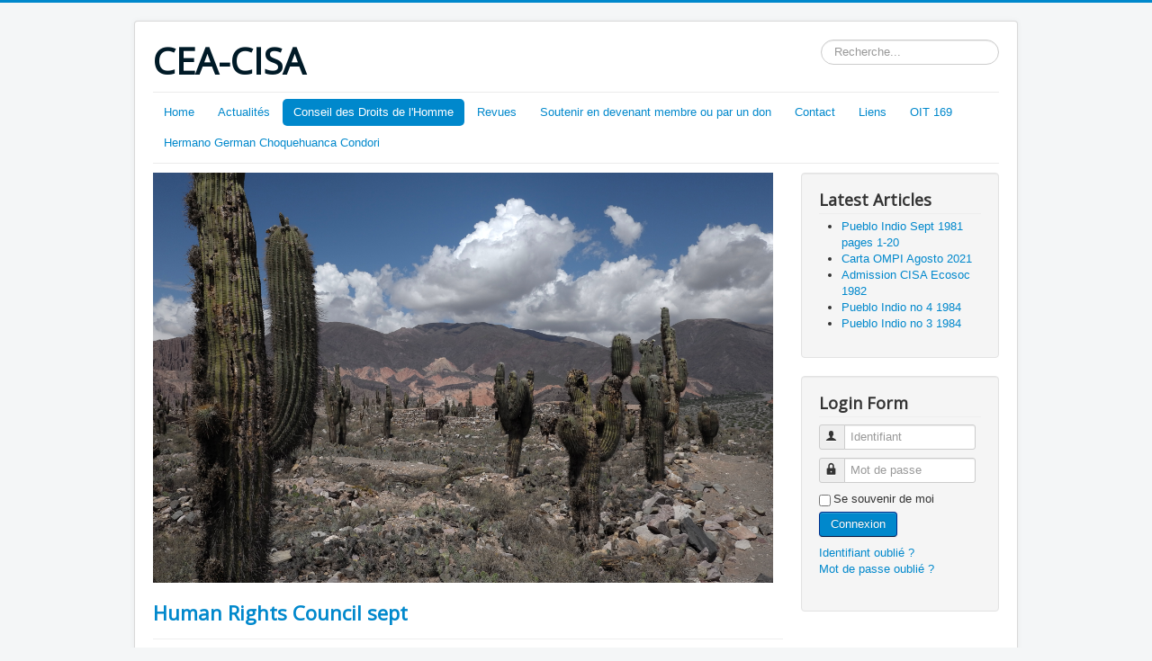

--- FILE ---
content_type: text/html; charset=utf-8
request_url: https://cea-cisa.org/index.php/conseil-des-droits-de-l-homme/2017
body_size: 6219
content:
<!DOCTYPE html>
<html lang="fr-fr" dir="ltr">
<head>
	<meta name="viewport" content="width=device-width, initial-scale=1.0" />
	<meta charset="utf-8" />
	<base href="https://cea-cisa.org/index.php/conseil-des-droits-de-l-homme/2017" />
	<meta name="description" content="Comité Extérieur d’Appui au Conseil Indien d’Amérique du Sud" />
	<meta name="generator" content="Joomla! - Open Source Content Management" />
	<title>2017</title>
	<link href="/index.php/conseil-des-droits-de-l-homme/2017?format=feed&amp;type=rss" rel="alternate" type="application/rss+xml" title="RSS 2.0" />
	<link href="/index.php/conseil-des-droits-de-l-homme/2017?format=feed&amp;type=atom" rel="alternate" type="application/atom+xml" title="Atom 1.0" />
	<link href="/templates/protostar/favicon.ico" rel="shortcut icon" type="image/vnd.microsoft.icon" />
	<link href="https://cea-cisa.org/index.php/component/search/?Itemid=120&amp;format=opensearch" rel="search" title="Valider CEA-CISA" type="application/opensearchdescription+xml" />
	<link href="/templates/protostar/css/template.css?2717c1227f168a7ad7d24e47dddc4aa8" rel="stylesheet" />
	<link href="https://fonts.googleapis.com/css?family=Open+Sans" rel="stylesheet" />
	<style>

	h1, h2, h3, h4, h5, h6, .site-title {
		font-family: 'Open Sans', sans-serif;
	}
	body.site {
		border-top: 3px solid #0088cc;
		background-color: #f4f6f7;
	}
	a {
		color: #0088cc;
	}
	.nav-list > .active > a,
	.nav-list > .active > a:hover,
	.dropdown-menu li > a:hover,
	.dropdown-menu .active > a,
	.dropdown-menu .active > a:hover,
	.nav-pills > .active > a,
	.nav-pills > .active > a:hover,
	.btn-primary {
		background: #0088cc;
	}div.mod_search93 input[type="search"]{ width:auto; }
	</style>
	<script type="application/json" class="joomla-script-options new">{"csrf.token":"d425e70fb588f47970ab36bb30431836","system.paths":{"root":"","base":""},"system.keepalive":{"interval":840000,"uri":"\/index.php\/component\/ajax\/?format=json"}}</script>
	<script src="/media/jui/js/jquery.min.js?2717c1227f168a7ad7d24e47dddc4aa8"></script>
	<script src="/media/jui/js/jquery-noconflict.js?2717c1227f168a7ad7d24e47dddc4aa8"></script>
	<script src="/media/jui/js/jquery-migrate.min.js?2717c1227f168a7ad7d24e47dddc4aa8"></script>
	<script src="/media/system/js/caption.js?2717c1227f168a7ad7d24e47dddc4aa8"></script>
	<script src="/media/jui/js/bootstrap.min.js?2717c1227f168a7ad7d24e47dddc4aa8"></script>
	<script src="/templates/protostar/js/template.js?2717c1227f168a7ad7d24e47dddc4aa8"></script>
	<!--[if lt IE 9]><script src="/media/jui/js/html5.js?2717c1227f168a7ad7d24e47dddc4aa8"></script><![endif]-->
	<script src="/media/system/js/core.js?2717c1227f168a7ad7d24e47dddc4aa8"></script>
	<!--[if lt IE 9]><script src="/media/system/js/polyfill.event.js?2717c1227f168a7ad7d24e47dddc4aa8"></script><![endif]-->
	<script src="/media/system/js/keepalive.js?2717c1227f168a7ad7d24e47dddc4aa8"></script>
	<!--[if lt IE 9]><script src="/media/system/js/html5fallback.js?2717c1227f168a7ad7d24e47dddc4aa8"></script><![endif]-->
	<script>
jQuery(window).on('load',  function() {
				new JCaption('img.caption');
			});jQuery(function($){ initTooltips(); $("body").on("subform-row-add", initTooltips); function initTooltips (event, container) { container = container || document;$(container).find(".hasTooltip").tooltip({"html": true,"container": "body"});} });
	</script>

</head>
<body class="site com_content view-category layout-blog no-task itemid-120">
	<!-- Body -->
	<div class="body" id="top">
		<div class="container">
			<!-- Header -->
			<header class="header" role="banner">
				<div class="header-inner clearfix">
					<a class="brand pull-left" href="/">
						<span class="site-title" title="CEA-CISA">CEA-CISA</span>											</a>
					<div class="header-search pull-right">
						<div class="search mod_search93">
	<form action="/index.php/conseil-des-droits-de-l-homme/2017" method="post" class="form-inline" role="search">
		<label for="mod-search-searchword93" class="element-invisible">Rechercher</label> <input name="searchword" id="mod-search-searchword93" maxlength="200"  class="inputbox search-query input-medium" type="search" size="20" placeholder="Recherche..." />		<input type="hidden" name="task" value="search" />
		<input type="hidden" name="option" value="com_search" />
		<input type="hidden" name="Itemid" value="120" />
	</form>
</div>

					</div>
				</div>
			</header>
							<nav class="navigation" role="navigation">
					<div class="navbar pull-left">
						<a class="btn btn-navbar collapsed" data-toggle="collapse" data-target=".nav-collapse">
							<span class="element-invisible">Basculer la navigation</span>
							<span class="icon-bar"></span>
							<span class="icon-bar"></span>
							<span class="icon-bar"></span>
						</a>
					</div>
					<div class="nav-collapse">
						<ul class="nav menu nav-pills mod-list">
<li class="item-101 deeper parent"><a href="/index.php/homepage" >Home</a><ul class="nav-child unstyled small"><li class="item-178"><a href="/index.php/homepage/sahara-occidental-comunicado-de-prensa-julio-2021" >Sahara Occidental Comunicado de prensa julio 2021</a></li><li class="item-182 default"><a href="/index.php" >Carta al Presidente de Peru</a></li><li class="item-186"><a href="/index.php/homepage/admission-cisa-ecosoc-1982" >Admission CISA Ecosoc 1982</a></li></ul></li><li class="item-157 deeper parent"><a href="/index.php/actualites" >Actualités</a><ul class="nav-child unstyled small"><li class="item-161"><a href="/index.php/actualites/autodetermination-sahara-occidental" >Autodétermination Sahara Occidental</a></li><li class="item-162"><a href="/index.php/actualites/autodeterminacion-sahara-occidental" >Autodeterminacion Sahara Occidental</a></li><li class="item-165 deeper parent"><a href="/index.php/actualites/bolivie" >Bolivie</a><ul class="nav-child unstyled small"><li class="item-166"><a href="/index.php/actualites/bolivie/buscan-hidrocarburos-en-el-norte-amazonico" >Buscan hidrocarburos en el Norte Amazónico</a></li></ul></li><li class="item-158 deeper parent"><a href="/index.php/actualites/bresil" >Brésil</a><ul class="nav-child unstyled small"><li class="item-159"><a href="/index.php/actualites/bresil/les-xikrin-contre-la-mine-echo-magazine" >Les Xikrin contre la mine Echo Magazine </a></li></ul></li><li class="item-163 deeper parent"><a href="/index.php/actualites/colombie" >Colombie</a><ul class="nav-child unstyled small"><li class="item-164"><a href="/index.php/actualites/colombie/comunidades-indigenas-ante-la-pandemia-del-covid" >Comunidades Indigenas ante la pandemia del Covid</a></li><li class="item-170"><a href="/index.php/actualites/colombie/grupos-armados-asesinan-a-cuatro-indigenas" >Grupos armados asesinan a cuatro indigenas</a></li><li class="item-176"><a href="/index.php/actualites/colombie/asesinato-indigena-en-el-cauca" >Asesinato indigena en el Cauca</a></li></ul></li><li class="item-168 deeper parent"><a href="/index.php/actualites/guatemala" >Guatemala</a><ul class="nav-child unstyled small"><li class="item-169"><a href="/index.php/actualites/guatemala/indigenas-cierran-caminos-en-guatemala" >Indígenas cierran caminos en Guatemala</a></li></ul></li><li class="item-177"><a href="/index.php/actualites/sahara-occidental-comunicado-de-prensa-julio-2021" >Sahara Occidental Comunicado de prensa julio 2021</a></li></ul></li><li class="item-109 active deeper parent"><a href="/index.php/conseil-des-droits-de-l-homme" >Conseil des Droits de l'Homme</a><ul class="nav-child unstyled small"><li class="item-188"><a href="/index.php/conseil-des-droits-de-l-homme/2021" >2021</a></li><li class="item-117"><a href="/index.php/conseil-des-droits-de-l-homme/2020" >2020</a></li><li class="item-118 deeper parent"><a href="/index.php/conseil-des-droits-de-l-homme/2019" >2019</a><ul class="nav-child unstyled small"><li class="item-129"><a href="/index.php/conseil-des-droits-de-l-homme/2019/informe-del-xvi-general-ordinaria-del-cisa-junio" >Informe del XVI General Ordinaria del CISA junio  </a></li><li class="item-133"><a href="/index.php/conseil-des-droits-de-l-homme/2019/cdh-mars" >CDH mars</a></li><li class="item-146"><a href="/index.php/conseil-des-droits-de-l-homme/2019/cdh-julio-tema-8" >CDH julio tema 8</a></li><li class="item-147"><a href="/index.php/conseil-des-droits-de-l-homme/2019/cdh-feb" >CDH feb</a></li><li class="item-148"><a href="/index.php/conseil-des-droits-de-l-homme/2019/cdh-sept" >CDH sept</a></li></ul></li><li class="item-119 deeper parent"><a href="/index.php/conseil-des-droits-de-l-homme/2018" >2018</a><ul class="nav-child unstyled small"><li class="item-127"><a href="/index.php/conseil-des-droits-de-l-homme/2018/digital-del-cisa" >Digital del CISA </a></li><li class="item-132"><a href="/index.php/conseil-des-droits-de-l-homme/2018/cdh-julio" >CDH julio</a></li><li class="item-136"><a href="/index.php/conseil-des-droits-de-l-homme/2018/cdh-marzo" >CDH marzo </a></li><li class="item-137"><a href="/index.php/conseil-des-droits-de-l-homme/2018/cdh-marzo-tema-5" >CDH marzo tema 5</a></li><li class="item-138"><a href="/index.php/conseil-des-droits-de-l-homme/2018/mecanismo-de-expertos-cdh-julio" >Mecanismo de Expertos CDH julio </a></li><li class="item-143"><a href="/index.php/conseil-des-droits-de-l-homme/2018/cdh-sept" >CDH sept </a></li><li class="item-149"><a href="/index.php/conseil-des-droits-de-l-homme/2018/cdh" >cdh</a></li></ul></li><li class="item-120 current active deeper parent"><a href="/index.php/conseil-des-droits-de-l-homme/2017" >2017</a><ul class="nav-child unstyled small"><li class="item-124"><a href="/index.php/conseil-des-droits-de-l-homme/2017/tema-9" >CDH Sept Tema 9</a></li><li class="item-126"><a href="/index.php/conseil-des-droits-de-l-homme/2017/human-rights-council-sept" >Human Rights Council sept    </a></li><li class="item-130"><a href="/index.php/conseil-des-droits-de-l-homme/2017/cdh-juillet" >CDH juillet</a></li><li class="item-134"><a href="/index.php/conseil-des-droits-de-l-homme/2017/cdh-mar" >CDH mar </a></li><li class="item-135"><a href="/index.php/conseil-des-droits-de-l-homme/2017/cdh-mar-coca" >CDH mar Coca</a></li><li class="item-141"><a href="/index.php/conseil-des-droits-de-l-homme/2017/panel-march" >Panel March</a></li><li class="item-144"><a href="/index.php/conseil-des-droits-de-l-homme/2017/cdh-sept" >CDH sept</a></li><li class="item-145"><a href="/index.php/conseil-des-droits-de-l-homme/2017/ad-hoc-committee-on-complementary-standards-may-2017" >Ad Hoc Committee on Complementary Standards May 2017</a></li></ul></li><li class="item-121 deeper parent"><a href="/index.php/conseil-des-droits-de-l-homme/2010-2016" >2010-2016</a><ul class="nav-child unstyled small"><li class="item-142"><a href="/index.php/conseil-des-droits-de-l-homme/2010-2016/cdh-sept-2016" >CDH sept 2016</a></li></ul></li><li class="item-122 deeper parent"><a href="/index.php/conseil-des-droits-de-l-homme/2000-2009" >2000-2009</a><ul class="nav-child unstyled small"><li class="item-128"><a href="/index.php/conseil-des-droits-de-l-homme/2000-2009/groupe-de-travail-des-nations-unies-2000-pdf" >Groupe de Travail des Nations Unies 2000.pdf</a></li><li class="item-131"><a href="/index.php/conseil-des-droits-de-l-homme/2000-2009/cdh-julio-2002" >CDH julio 2002</a></li><li class="item-139"><a href="/index.php/conseil-des-droits-de-l-homme/2000-2009/cdh-oct-2009" >CDH oct 2009</a></li><li class="item-140"><a href="/index.php/conseil-des-droits-de-l-homme/2000-2009/cdh-oct-2009-tema-3" >CDH oct 2009  tema 3</a></li><li class="item-125"><a href="/index.php/conseil-des-droits-de-l-homme/2000-2009/cdh-dic-2002" >CDH dic 2002</a></li></ul></li><li class="item-187"><a href="/index.php/conseil-des-droits-de-l-homme/carta-ompi-agosto-2021" >Carta OMPI Agosto 2021</a></li></ul></li><li class="item-110 deeper parent"><a href="/index.php/revues" >Revues</a><ul class="nav-child unstyled small"><li class="item-114"><a href="/index.php/revues/puebloindio-suplemento1994" target="_blank">PuebloIndio suplemento1994</a></li><li class="item-115"><a href="/index.php/revues/puebloindio-suplemento-1982-ideo-politico" >PuebloIndio suplemento 1982 ideo-politico</a></li><li class="item-150"><a href="/index.php/revues/puebloindio-octubre-1987" >PuebloIndio octubre 1987</a></li><li class="item-151"><a href="/index.php/revues/puebloindio-no1-octubre-1981" >PuebloIndio no1 octubre 1981</a></li><li class="item-152"><a href="/index.php/revues/puebloindio-abril-1988" >PuebloIndio abril 1988</a></li><li class="item-153"><a href="/index.php/revues/puebloindio-abril-1982" >PuebloIndio abril 1982</a></li><li class="item-154"><a href="/index.php/revues/puebloindio-dic-2004" >PuebloIndio dic 2004</a></li><li class="item-155"><a href="/index.php/revues/vocero-cisa-1992" >Vocero CISA 1992</a></li><li class="item-156"><a href="/index.php/revues/pukamara-2011" >Pukamara 2011</a></li><li class="item-175"><a href="/index.php/revues/puebloindio-julio-2003" >PuebloIndio julio 2003</a></li><li class="item-179"><a href="/index.php/revues/pensamiento-indio" >Pensamiento Indio</a></li><li class="item-181"><a href="/index.php/revues/iv-asamblea-de-los-pueblos-indios" >IV Asamblea de los pueblos indios</a></li><li class="item-183"><a href="/index.php/revues/pueblo-indio-dic-2001" >Pueblo Indio dic 2001 </a></li><li class="item-184"><a href="/index.php/revues/pueblo-indio-no-3-1984" >Pueblo Indio no 3 1984  </a></li><li class="item-185"><a href="/index.php/revues/pueblo-indio-no-4-1984" >Pueblo Indio no 4 1984  </a></li></ul></li><li class="item-111"><a href="/index.php/soutenir-en-devenant-membre-ou-par-un-don" >Soutenir en devenant membre ou par un don</a></li><li class="item-113"><a href="/index.php/contact" >Contact</a></li><li class="item-108"><a href="/index.php/liens" >Liens</a></li><li class="item-167 deeper parent"><a href="/index.php/oit-169" >OIT 169 </a><ul class="nav-child unstyled small"><li class="item-171"><a href="/index.php/oit-169/oit-169-guide" >OIT 169 guide</a></li><li class="item-172"><a href="/index.php/oit-169/oit-169-convenio" >OIT 169 Convenio </a></li><li class="item-173"><a href="/index.php/oit-169/ratification-convention-169-oit" >Ratification convention 169 OIT</a></li></ul></li><li class="item-174"><a href="/index.php/hermano-german-choquehuanca-condori" >Hermano German Choquehuanca Condori</a></li></ul>

					</div>
				</nav>
						
			<div class="row-fluid">
								<main id="content" role="main" class="span9">
					<!-- Begin Content -->
							<div class="moduletable">
						

<div class="custom"  >
	<p><img src="/images/L1001949.jpg" alt="" width="689" height="457" /></p></div>
		</div>
	
					<div id="system-message-container">
	</div>

					<div class="blog" itemscope itemtype="https://schema.org/Blog">
	
		
	
	
	
				<div class="items-leading clearfix">
							<div class="leading-0"
					itemprop="blogPost" itemscope itemtype="https://schema.org/BlogPosting">
					
	<div class="page-header">
					<h2 itemprop="name">
									<a href="/index.php/conseil-des-droits-de-l-homme/2017/human-rights-council-sept" itemprop="url">
						Human Rights Council sept    					</a>
							</h2>
		
		
		
			</div>

	
<div class="icons">
	
					<div class="btn-group pull-right">
				<button class="btn dropdown-toggle" type="button" id="dropdownMenuButton-40" aria-label="Outils utilisateur"
				data-toggle="dropdown" aria-haspopup="true" aria-expanded="false">
					<span class="icon-cog" aria-hidden="true"></span>
					<span class="caret" aria-hidden="true"></span>
				</button>
								<ul class="dropdown-menu" aria-labelledby="dropdownMenuButton-40">
											<li class="print-icon"> <a href="/index.php/conseil-des-droits-de-l-homme/2017/human-rights-council-sept?tmpl=component&amp;print=1" title="Imprimer l'article < Human Rights Council sept     >" onclick="window.open(this.href,'win2','status=no,toolbar=no,scrollbars=yes,titlebar=no,menubar=no,resizable=yes,width=640,height=480,directories=no,location=no'); return false;" rel="nofollow">			<span class="icon-print" aria-hidden="true"></span>
		Imprimer	</a> </li>
																			</ul>
			</div>
		
	</div>


			<dl class="article-info muted">

		
			<dt class="article-info-term">
							</dt>

			
			
			
			
			
		
					
			
										<dd class="hits">
					<span class="icon-eye-open" aria-hidden="true"></span>
					<meta itemprop="interactionCount" content="UserPageVisits:3758" />
					Affichages : 3758			</dd>						</dl>




<p><a title="images/HumanRightsCouncilsept2017/HumanRightsCouncilsept2017.pdf" href="/images/HumanRightsCouncilsept2017/HumanRightsCouncilsept2017.pdf">Human Rights Council sept 2017.pdf</a></p>



				</div>
									</div><!-- end items-leading -->
	
	
																	<div class="items-row cols-2 row-0 row-fluid clearfix">
						<div class="span6">
				<div class="item column-1"
					itemprop="blogPost" itemscope itemtype="https://schema.org/BlogPosting">
					
	<div class="page-header">
					<h2 itemprop="name">
									<a href="/index.php/conseil-des-droits-de-l-homme/2017/cdh-juillet" itemprop="url">
						CDH juillet					</a>
							</h2>
		
		
		
			</div>

	
<div class="icons">
	
					<div class="btn-group pull-right">
				<button class="btn dropdown-toggle" type="button" id="dropdownMenuButton-36" aria-label="Outils utilisateur"
				data-toggle="dropdown" aria-haspopup="true" aria-expanded="false">
					<span class="icon-cog" aria-hidden="true"></span>
					<span class="caret" aria-hidden="true"></span>
				</button>
								<ul class="dropdown-menu" aria-labelledby="dropdownMenuButton-36">
											<li class="print-icon"> <a href="/index.php/conseil-des-droits-de-l-homme/2017/cdh-juillet?tmpl=component&amp;print=1" title="Imprimer l'article < CDH juillet >" onclick="window.open(this.href,'win2','status=no,toolbar=no,scrollbars=yes,titlebar=no,menubar=no,resizable=yes,width=640,height=480,directories=no,location=no'); return false;" rel="nofollow">			<span class="icon-print" aria-hidden="true"></span>
		Imprimer	</a> </li>
																			</ul>
			</div>
		
	</div>


			<dl class="article-info muted">

		
			<dt class="article-info-term">
							</dt>

			
			
			
			
			
		
					
			
										<dd class="hits">
					<span class="icon-eye-open" aria-hidden="true"></span>
					<meta itemprop="interactionCount" content="UserPageVisits:3917" />
					Affichages : 3917			</dd>						</dl>




<p><a title="images/juillet2017/ConseildesDroitsdelHommejuillet2017.pdf" href="/images/juillet2017/ConseildesDroitsdelHommejuillet2017.pdf">Conseil des Droits de l'Homme juillet 2017.pdf</a></p>



				</div>
				<!-- end item -->
							</div><!-- end span -->
														<div class="span6">
				<div class="item column-2"
					itemprop="blogPost" itemscope itemtype="https://schema.org/BlogPosting">
					
	<div class="page-header">
					<h2 itemprop="name">
									<a href="/index.php/conseil-des-droits-de-l-homme/2017/cdh-mar-coca" itemprop="url">
						CDH mar Coca					</a>
							</h2>
		
		
		
			</div>

	
<div class="icons">
	
					<div class="btn-group pull-right">
				<button class="btn dropdown-toggle" type="button" id="dropdownMenuButton-31" aria-label="Outils utilisateur"
				data-toggle="dropdown" aria-haspopup="true" aria-expanded="false">
					<span class="icon-cog" aria-hidden="true"></span>
					<span class="caret" aria-hidden="true"></span>
				</button>
								<ul class="dropdown-menu" aria-labelledby="dropdownMenuButton-31">
											<li class="print-icon"> <a href="/index.php/conseil-des-droits-de-l-homme/2017/cdh-mar-coca?tmpl=component&amp;print=1" title="Imprimer l'article < CDH mar Coca >" onclick="window.open(this.href,'win2','status=no,toolbar=no,scrollbars=yes,titlebar=no,menubar=no,resizable=yes,width=640,height=480,directories=no,location=no'); return false;" rel="nofollow">			<span class="icon-print" aria-hidden="true"></span>
		Imprimer	</a> </li>
																			</ul>
			</div>
		
	</div>


			<dl class="article-info muted">

		
			<dt class="article-info-term">
							</dt>

			
			
			
			
			
		
					
			
										<dd class="hits">
					<span class="icon-eye-open" aria-hidden="true"></span>
					<meta itemprop="interactionCount" content="UserPageVisits:3685" />
					Affichages : 3685			</dd>						</dl>




<p><a title="images/marzo2017coca/ConsejodeDerechosHumanosmar2017Coca.pdf" href="/images/marzo2017coca/ConsejodeDerechosHumanosmar2017Coca.pdf">Consejo de Derechos Humanos mar 2017 Coca.pdf</a></p>



				</div>
				<!-- end item -->
							</div><!-- end span -->
							</div><!-- end row -->
																			<div class="items-row cols-2 row-1 row-fluid clearfix">
						<div class="span6">
				<div class="item column-1"
					itemprop="blogPost" itemscope itemtype="https://schema.org/BlogPosting">
					
	<div class="page-header">
					<h2 itemprop="name">
									<a href="/index.php/conseil-des-droits-de-l-homme/2017/cdh-mar" itemprop="url">
						CDH mar					</a>
							</h2>
		
		
		
			</div>

	
<div class="icons">
	
					<div class="btn-group pull-right">
				<button class="btn dropdown-toggle" type="button" id="dropdownMenuButton-32" aria-label="Outils utilisateur"
				data-toggle="dropdown" aria-haspopup="true" aria-expanded="false">
					<span class="icon-cog" aria-hidden="true"></span>
					<span class="caret" aria-hidden="true"></span>
				</button>
								<ul class="dropdown-menu" aria-labelledby="dropdownMenuButton-32">
											<li class="print-icon"> <a href="/index.php/conseil-des-droits-de-l-homme/2017/cdh-mar?tmpl=component&amp;print=1" title="Imprimer l'article < CDH mar >" onclick="window.open(this.href,'win2','status=no,toolbar=no,scrollbars=yes,titlebar=no,menubar=no,resizable=yes,width=640,height=480,directories=no,location=no'); return false;" rel="nofollow">			<span class="icon-print" aria-hidden="true"></span>
		Imprimer	</a> </li>
																			</ul>
			</div>
		
	</div>


			<dl class="article-info muted">

		
			<dt class="article-info-term">
							</dt>

			
			
			
			
			
		
					
			
										<dd class="hits">
					<span class="icon-eye-open" aria-hidden="true"></span>
					<meta itemprop="interactionCount" content="UserPageVisits:3804" />
					Affichages : 3804			</dd>						</dl>




<p><a title="images/marzo2017/ConsejodeDerechosHumanosmarz2017.pdf" href="/images/marzo2017/ConsejodeDerechosHumanosmarz2017.pdf">Consejo de Derechos Humanos marz 2017.pdf</a></p>



				</div>
				<!-- end item -->
							</div><!-- end span -->
														<div class="span6">
				<div class="item column-2"
					itemprop="blogPost" itemscope itemtype="https://schema.org/BlogPosting">
					
	<div class="page-header">
					<h2 itemprop="name">
									<a href="/index.php/conseil-des-droits-de-l-homme/2017/panel-march" itemprop="url">
						PanelMarch					</a>
							</h2>
		
		
		
			</div>

	
<div class="icons">
	
					<div class="btn-group pull-right">
				<button class="btn dropdown-toggle" type="button" id="dropdownMenuButton-25" aria-label="Outils utilisateur"
				data-toggle="dropdown" aria-haspopup="true" aria-expanded="false">
					<span class="icon-cog" aria-hidden="true"></span>
					<span class="caret" aria-hidden="true"></span>
				</button>
								<ul class="dropdown-menu" aria-labelledby="dropdownMenuButton-25">
											<li class="print-icon"> <a href="/index.php/conseil-des-droits-de-l-homme/2017/panel-march?tmpl=component&amp;print=1" title="Imprimer l'article < PanelMarch >" onclick="window.open(this.href,'win2','status=no,toolbar=no,scrollbars=yes,titlebar=no,menubar=no,resizable=yes,width=640,height=480,directories=no,location=no'); return false;" rel="nofollow">			<span class="icon-print" aria-hidden="true"></span>
		Imprimer	</a> </li>
																			</ul>
			</div>
		
	</div>


			<dl class="article-info muted">

		
			<dt class="article-info-term">
							</dt>

			
			
			
			
			
		
					
			
										<dd class="hits">
					<span class="icon-eye-open" aria-hidden="true"></span>
					<meta itemprop="interactionCount" content="UserPageVisits:3861" />
					Affichages : 3861			</dd>						</dl>




<p><a title="images/panelmarch2017/PanelMarch2017.pdf" href="/images/panelmarch2017/PanelMarch2017.pdf">Panel March 2017.pdf</a></p>



				</div>
				<!-- end item -->
							</div><!-- end span -->
							</div><!-- end row -->
						
			<div class="items-more">
			
<ol class="nav nav-tabs nav-stacked">
			<li>
			<a href="/index.php/conseil-des-droits-de-l-homme/2017/cdh-sept">
				CDH sept</a>
		</li>
			<li>
			<a href="/index.php/conseil-des-droits-de-l-homme/2017/tema-9">
				CDH sept Tema 9</a>
		</li>
			<li>
			<a href="/index.php/conseil-des-droits-de-l-homme/2017/ad-hoc-committee-on-complementary-standards-may-2017">
				Ad Hoc Committee on Complementary Standards May 2017</a>
		</li>
	</ol>
		</div>
	
				<div class="pagination">
							<p class="counter pull-right"> Page 1 sur 2 </p>
						<nav role="navigation" aria-label="Pagination"><ul class="pagination-list"><li class="disabled"><a><span class="icon-first" aria-hidden="true"></span></a></li><li class="disabled"><a><span class="icon-previous" aria-hidden="true"></span></a></li><li class="active hidden-phone"><a aria-current="true" aria-label="Page 1">1</a></li><li class="hidden-phone"><a title="2" href="/index.php/conseil-des-droits-de-l-homme/2017?start=5" class="pagenav" aria-label="Aller à la page 2">2</a></li><li><a title="Suivant" href="/index.php/conseil-des-droits-de-l-homme/2017?start=5" class="pagenav" aria-label="Aller à la page suivant"><span class="icon-next" aria-hidden="true"></span></a></li><li><a title="Fin" href="/index.php/conseil-des-droits-de-l-homme/2017?start=5" class="pagenav" aria-label="Aller à la page fin"><span class="icon-last" aria-hidden="true"></span></a></li></ul></nav> </div>
	</div>

					<div class="clearfix"></div>
					<div aria-label="Breadcrumbs" role="navigation">
	<ul itemscope itemtype="https://schema.org/BreadcrumbList" class="breadcrumb">
					<li>
				Vous êtes ici : &#160;
			</li>
		
						<li itemprop="itemListElement" itemscope itemtype="https://schema.org/ListItem">
											<a itemprop="item" href="/index.php" class="pathway"><span itemprop="name">Accueil</span></a>
					
											<span class="divider">
							<img src="/media/system/images/arrow.png" alt="" />						</span>
										<meta itemprop="position" content="1">
				</li>
							<li itemprop="itemListElement" itemscope itemtype="https://schema.org/ListItem">
											<a itemprop="item" href="/index.php/conseil-des-droits-de-l-homme" class="pathway"><span itemprop="name">Conseil des Droits de l'Homme</span></a>
					
											<span class="divider">
							<img src="/media/system/images/arrow.png" alt="" />						</span>
										<meta itemprop="position" content="2">
				</li>
							<li itemprop="itemListElement" itemscope itemtype="https://schema.org/ListItem" class="active">
					<span itemprop="name">
						2017					</span>
					<meta itemprop="position" content="3">
				</li>
				</ul>
</div>

					<!-- End Content -->
				</main>
									<div id="aside" class="span3">
						<!-- Begin Right Sidebar -->
						<div class="well "><h3 class="page-header">Latest Articles</h3><ul class="latestnews mod-list">
	<li itemscope itemtype="https://schema.org/Article">
		<a href="/index.php/conseil-des-droits-de-l-homme/2017/2-uncategorised/92-pueblo-indio-sept-1981-pages-1-20" itemprop="url">
			<span itemprop="name">
				Pueblo Indio Sept 1981 pages 1-20			</span>
		</a>
	</li>
	<li itemscope itemtype="https://schema.org/Article">
		<a href="/index.php/conseil-des-droits-de-l-homme/carta-ompi-agosto-2021" itemprop="url">
			<span itemprop="name">
				Carta OMPI Agosto 2021			</span>
		</a>
	</li>
	<li itemscope itemtype="https://schema.org/Article">
		<a href="/index.php/homepage/admission-cisa-ecosoc-1982" itemprop="url">
			<span itemprop="name">
				Admission CISA Ecosoc 1982			</span>
		</a>
	</li>
	<li itemscope itemtype="https://schema.org/Article">
		<a href="/index.php/revues/pueblo-indio-no-4-1984" itemprop="url">
			<span itemprop="name">
				Pueblo Indio no 4 1984  			</span>
		</a>
	</li>
	<li itemscope itemtype="https://schema.org/Article">
		<a href="/index.php/revues/pueblo-indio-no-3-1984" itemprop="url">
			<span itemprop="name">
				Pueblo Indio no 3 1984  			</span>
		</a>
	</li>
</ul>
</div><div class="well "><h3 class="page-header">Login Form</h3><form action="/index.php/conseil-des-droits-de-l-homme/2017" method="post" id="login-form" class="form-inline">
		<div class="userdata">
		<div id="form-login-username" class="control-group">
			<div class="controls">
									<div class="input-prepend">
						<span class="add-on">
							<span class="icon-user hasTooltip" title="Identifiant"></span>
							<label for="modlgn-username" class="element-invisible">Identifiant</label>
						</span>
						<input id="modlgn-username" type="text" name="username" class="input-small" tabindex="0" size="18" placeholder="Identifiant" />
					</div>
							</div>
		</div>
		<div id="form-login-password" class="control-group">
			<div class="controls">
									<div class="input-prepend">
						<span class="add-on">
							<span class="icon-lock hasTooltip" title="Mot de passe">
							</span>
								<label for="modlgn-passwd" class="element-invisible">Mot de passe							</label>
						</span>
						<input id="modlgn-passwd" type="password" name="password" class="input-small" tabindex="0" size="18" placeholder="Mot de passe" />
					</div>
							</div>
		</div>
						<div id="form-login-remember" class="control-group checkbox">
			<label for="modlgn-remember" class="control-label">Se souvenir de moi</label> <input id="modlgn-remember" type="checkbox" name="remember" class="inputbox" value="yes"/>
		</div>
				<div id="form-login-submit" class="control-group">
			<div class="controls">
				<button type="submit" tabindex="0" name="Submit" class="btn btn-primary login-button">Connexion</button>
			</div>
		</div>
					<ul class="unstyled">
							<li>
					<a href="/index.php/component/users/?view=remind&amp;Itemid=182">
					Identifiant oublié ?</a>
				</li>
				<li>
					<a href="/index.php/component/users/?view=reset&amp;Itemid=182">
					Mot de passe oublié ?</a>
				</li>
			</ul>
		<input type="hidden" name="option" value="com_users" />
		<input type="hidden" name="task" value="user.login" />
		<input type="hidden" name="return" value="aHR0cHM6Ly9jZWEtY2lzYS5vcmcvaW5kZXgucGhwL2NvbnNlaWwtZGVzLWRyb2l0cy1kZS1sLWhvbW1lLzIwMTc=" />
		<input type="hidden" name="d425e70fb588f47970ab36bb30431836" value="1" />	</div>
	</form>
</div>
						<!-- End Right Sidebar -->
					</div>
							</div>
		</div>
	</div>
	<!-- Footer -->
	<footer class="footer" role="contentinfo">
		<div class="container">
			<hr />
			
			<p class="pull-right">
				<a href="#top" id="back-top">
					Haut de page				</a>
			</p>
			<p>
				&copy; 2026 CEA-CISA			</p>
		</div>
	</footer>
	
</body>
</html>
